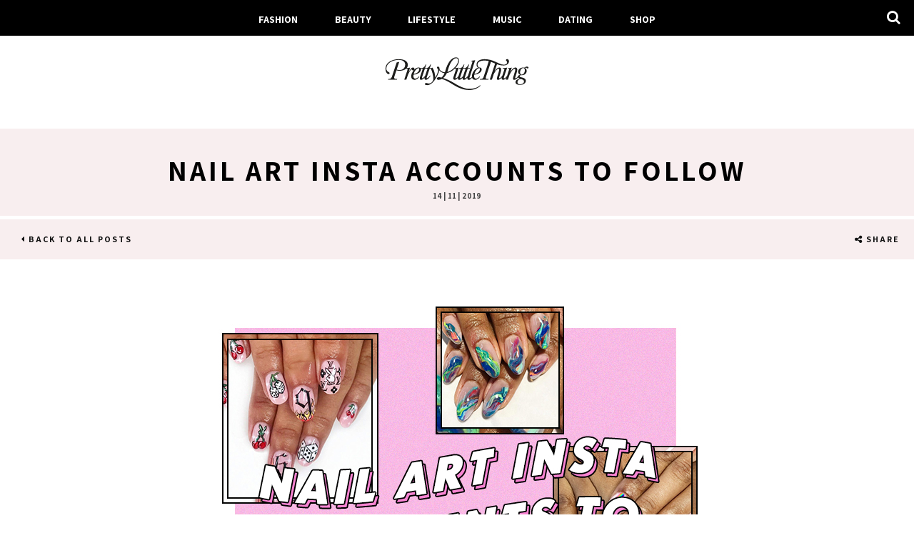

--- FILE ---
content_type: text/html; charset=UTF-8
request_url: https://blog.prettylittlething.com/nail-art-insta-accounts-to-follow/
body_size: 17743
content:
<!doctype html>
<html lang="en-GB" class="no-js">
	<head>
		<meta charset="UTF-8">
		

		<link href="//www.google-analytics.com" rel="dns-prefetch">
        <link href="https://blog.prettylittlething.com/wp-content/themes/plt-wordpress/favicon.png" rel="shortcut icon">
        <link href="https://blog.prettylittlething.com/wp-content/themes/plt-wordpress/img/icons/touch.png" rel="apple-touch-icon-precomposed">

		<meta http-equiv="X-UA-Compatible" content="IE=edge,chrome=1">
		<meta name="viewport" content="width=device-width, initial-scale=1.0">

                <link rel="preconnect" href="https://fonts.googleapis.com">
                <link rel="preconnect" href="https://fonts.gstatic.com" crossorigin>
                <link href="https://fonts.googleapis.com/css2?family=Assistant:wght@200..800&display=swap" rel="stylesheet">

		<link rel="stylesheet" href="https://blog.prettylittlething.com/wp-content/themes/plt-wordpress/css/font-awesome.min.css" type="text/css" media="screen" />
		<!--
		<link rel="stylesheet" href="https://blog.prettylittlething.com/wp-content/themes/plt-wordpress/css/remodal-default-theme.css" type="text/css" media="screen" />
		<link rel="stylesheet" href="https://blog.prettylittlething.com/wp-content/themes/plt-wordpress/css/remodal.css" type="text/css" media="screen" />
		
		<link rel="stylesheet" href="https://blog.prettylittlething.com/wp-content/themes/plt-wordpress/css/simple-likes-public.css" type="text/css" media="screen" />
		<script type="text/javascript" src="https://blog.prettylittlething.com/wp-content/themes/plt-wordpress/js/lib/instafeed.js"></script>

-->
		<script type="text/javascript" src="https://blog.prettylittlething.com/wp-content/themes/plt-wordpress/js/lib/jquery-2.2.0.min.js"></script>

		<!-- Google Tag Manager -->
		<noscript><iframe src="//www.googletagmanager.com/ns.html?id=GTM-T7CZND"
		height="0" width="0" style="display:none;visibility:hidden"></iframe></noscript>
		<script>(function(w,d,s,l,i){w[l]=w[l]||[];w[l].push({'gtm.start':
		new Date().getTime(),event:'gtm.js'});var f=d.getElementsByTagName(s)[0],
		j=d.createElement(s),dl=l!='dataLayer'?'&l='+l:'';j.async=true;j.src=
		'//www.googletagmanager.com/gtm.js?id='+i+dl;f.parentNode.insertBefore(j,f);
		})(window,document,'script','dataLayer','GTM-T7CZND');</script>
		<!-- End Google Tag Manager -->

		
		<!-- All in One SEO 4.1.4.4 -->
		<title>Nail Art Insta Accounts to Follow | The 411 | PLT</title>
		<meta name="description" content="Whether you&#039;re looking for some super cool inspo or you just wanna admire pure ART, here are the nail art Insta accounts you need to follow." />
		<meta name="robots" content="max-image-preview:large" />
		<link rel="canonical" href="https://blog.prettylittlething.com/nail-art-insta-accounts-to-follow/" />
		<script type="application/ld+json" class="aioseo-schema">
			{"@context":"https:\/\/schema.org","@graph":[{"@type":"WebSite","@id":"https:\/\/blog.prettylittlething.com\/#website","url":"https:\/\/blog.prettylittlething.com\/","name":"The 411 | PLT","description":"Fashion, Beauty & Lifestyle","inLanguage":"en-GB","publisher":{"@id":"https:\/\/blog.prettylittlething.com\/#person"}},{"@type":"Person","@id":"https:\/\/blog.prettylittlething.com\/#person","name":"admin","image":{"@type":"ImageObject","@id":"https:\/\/blog.prettylittlething.com\/nail-art-insta-accounts-to-follow\/#personImage","url":"https:\/\/secure.gravatar.com\/avatar\/ffbf5d6fd99776029c21ee7ab7823003?s=96&d=mm&r=g","width":96,"height":96,"caption":"admin"}},{"@type":"BreadcrumbList","@id":"https:\/\/blog.prettylittlething.com\/nail-art-insta-accounts-to-follow\/#breadcrumblist","itemListElement":[{"@type":"ListItem","@id":"https:\/\/blog.prettylittlething.com\/#listItem","position":1,"item":{"@type":"WebPage","@id":"https:\/\/blog.prettylittlething.com\/","name":"Home","description":"Discover The PrettyLittleThing Blog and read up on our latest picks of fashion news, trends, seasonal must-haves and everything in-between.","url":"https:\/\/blog.prettylittlething.com\/"},"nextItem":"https:\/\/blog.prettylittlething.com\/nail-art-insta-accounts-to-follow\/#listItem"},{"@type":"ListItem","@id":"https:\/\/blog.prettylittlething.com\/nail-art-insta-accounts-to-follow\/#listItem","position":2,"item":{"@type":"WebPage","@id":"https:\/\/blog.prettylittlething.com\/nail-art-insta-accounts-to-follow\/","name":"Nail Art Insta Accounts to Follow","description":"Whether you're looking for some super cool inspo or you just wanna admire pure ART, here are the nail art Insta accounts you need to follow.","url":"https:\/\/blog.prettylittlething.com\/nail-art-insta-accounts-to-follow\/"},"previousItem":"https:\/\/blog.prettylittlething.com\/#listItem"}]},{"@type":"Person","@id":"https:\/\/blog.prettylittlething.com\/author\/marykate-mcallister\/#author","url":"https:\/\/blog.prettylittlething.com\/author\/marykate-mcallister\/","name":"Mary-Kate McAllister","image":{"@type":"ImageObject","@id":"https:\/\/blog.prettylittlething.com\/nail-art-insta-accounts-to-follow\/#authorImage","url":"https:\/\/secure.gravatar.com\/avatar\/7413fe20e707f337fe53bd06bd480382?s=96&d=mm&r=g","width":96,"height":96,"caption":"Mary-Kate McAllister"}},{"@type":"WebPage","@id":"https:\/\/blog.prettylittlething.com\/nail-art-insta-accounts-to-follow\/#webpage","url":"https:\/\/blog.prettylittlething.com\/nail-art-insta-accounts-to-follow\/","name":"Nail Art Insta Accounts to Follow | The 411 | PLT","description":"Whether you're looking for some super cool inspo or you just wanna admire pure ART, here are the nail art Insta accounts you need to follow.","inLanguage":"en-GB","isPartOf":{"@id":"https:\/\/blog.prettylittlething.com\/#website"},"breadcrumb":{"@id":"https:\/\/blog.prettylittlething.com\/nail-art-insta-accounts-to-follow\/#breadcrumblist"},"author":"https:\/\/blog.prettylittlething.com\/author\/marykate-mcallister\/#author","creator":"https:\/\/blog.prettylittlething.com\/author\/marykate-mcallister\/#author","image":{"@type":"ImageObject","@id":"https:\/\/blog.prettylittlething.com\/#mainImage","url":"https:\/\/blog.prettylittlething.com\/wp-content\/uploads\/2019\/11\/nail-art-blog.jpg","width":700,"height":700},"primaryImageOfPage":{"@id":"https:\/\/blog.prettylittlething.com\/nail-art-insta-accounts-to-follow\/#mainImage"},"datePublished":"2019-11-14T10:33:41+00:00","dateModified":"2023-02-03T14:50:54+00:00"},{"@type":"Article","@id":"https:\/\/blog.prettylittlething.com\/nail-art-insta-accounts-to-follow\/#article","name":"Nail Art Insta Accounts to Follow | The 411 | PLT","description":"Whether you're looking for some super cool inspo or you just wanna admire pure ART, here are the nail art Insta accounts you need to follow.","inLanguage":"en-GB","headline":"Nail Art Insta Accounts to Follow","author":{"@id":"https:\/\/blog.prettylittlething.com\/author\/marykate-mcallister\/#author"},"publisher":{"@id":"https:\/\/blog.prettylittlething.com\/#person"},"datePublished":"2019-11-14T10:33:41+00:00","dateModified":"2023-02-03T14:50:54+00:00","articleSection":"Beauty, beauty","mainEntityOfPage":{"@id":"https:\/\/blog.prettylittlething.com\/nail-art-insta-accounts-to-follow\/#webpage"},"isPartOf":{"@id":"https:\/\/blog.prettylittlething.com\/nail-art-insta-accounts-to-follow\/#webpage"},"image":{"@type":"ImageObject","@id":"https:\/\/blog.prettylittlething.com\/#articleImage","url":"https:\/\/blog.prettylittlething.com\/wp-content\/uploads\/2019\/11\/nail-art-blog.jpg","width":700,"height":700}}]}
		</script>
		<!-- All in One SEO -->

<link rel='dns-prefetch' href='//s.w.org' />
		<script type="text/javascript">
			window._wpemojiSettings = {"baseUrl":"https:\/\/s.w.org\/images\/core\/emoji\/13.1.0\/72x72\/","ext":".png","svgUrl":"https:\/\/s.w.org\/images\/core\/emoji\/13.1.0\/svg\/","svgExt":".svg","source":{"concatemoji":"https:\/\/blog.prettylittlething.com\/wp-includes\/js\/wp-emoji-release.min.js?ver=5.8.3"}};
			!function(e,a,t){var n,r,o,i=a.createElement("canvas"),p=i.getContext&&i.getContext("2d");function s(e,t){var a=String.fromCharCode;p.clearRect(0,0,i.width,i.height),p.fillText(a.apply(this,e),0,0);e=i.toDataURL();return p.clearRect(0,0,i.width,i.height),p.fillText(a.apply(this,t),0,0),e===i.toDataURL()}function c(e){var t=a.createElement("script");t.src=e,t.defer=t.type="text/javascript",a.getElementsByTagName("head")[0].appendChild(t)}for(o=Array("flag","emoji"),t.supports={everything:!0,everythingExceptFlag:!0},r=0;r<o.length;r++)t.supports[o[r]]=function(e){if(!p||!p.fillText)return!1;switch(p.textBaseline="top",p.font="600 32px Arial",e){case"flag":return s([127987,65039,8205,9895,65039],[127987,65039,8203,9895,65039])?!1:!s([55356,56826,55356,56819],[55356,56826,8203,55356,56819])&&!s([55356,57332,56128,56423,56128,56418,56128,56421,56128,56430,56128,56423,56128,56447],[55356,57332,8203,56128,56423,8203,56128,56418,8203,56128,56421,8203,56128,56430,8203,56128,56423,8203,56128,56447]);case"emoji":return!s([10084,65039,8205,55357,56613],[10084,65039,8203,55357,56613])}return!1}(o[r]),t.supports.everything=t.supports.everything&&t.supports[o[r]],"flag"!==o[r]&&(t.supports.everythingExceptFlag=t.supports.everythingExceptFlag&&t.supports[o[r]]);t.supports.everythingExceptFlag=t.supports.everythingExceptFlag&&!t.supports.flag,t.DOMReady=!1,t.readyCallback=function(){t.DOMReady=!0},t.supports.everything||(n=function(){t.readyCallback()},a.addEventListener?(a.addEventListener("DOMContentLoaded",n,!1),e.addEventListener("load",n,!1)):(e.attachEvent("onload",n),a.attachEvent("onreadystatechange",function(){"complete"===a.readyState&&t.readyCallback()})),(n=t.source||{}).concatemoji?c(n.concatemoji):n.wpemoji&&n.twemoji&&(c(n.twemoji),c(n.wpemoji)))}(window,document,window._wpemojiSettings);
		</script>
		<style type="text/css">
img.wp-smiley,
img.emoji {
	display: inline !important;
	border: none !important;
	box-shadow: none !important;
	height: 1em !important;
	width: 1em !important;
	margin: 0 .07em !important;
	vertical-align: -0.1em !important;
	background: none !important;
	padding: 0 !important;
}
</style>
	<link rel='stylesheet' id='wp-block-library-css'  href='https://blog.prettylittlething.com/wp-includes/css/dist/block-library/style.min.css?ver=5.8.3' media='all' />
<link rel='stylesheet' id='wordpress-popular-posts-css-css'  href='https://blog.prettylittlething.com/wp-content/plugins/wordpress-popular-posts/assets/css/wpp.css?ver=5.4.2' media='all' />
<link rel='stylesheet' id='fontawesome-css'  href='https://blog.prettylittlething.com/wp-content/themes/plt-wordpress/css/font-awesome.min.css?ver=5.8.3' media='all' />
<link rel='stylesheet' id='html5blank-css'  href='https://blog.prettylittlething.com/wp-content/themes/plt-wordpress/style.css?ver=1.5' media='all' />
<script type='text/javascript' src='https://blog.prettylittlething.com/wp-content/themes/plt-wordpress/js/lib/conditionizr-4.3.0.min.js?ver=4.3.0' id='conditionizr-js'></script>
<script type='text/javascript' src='https://blog.prettylittlething.com/wp-content/themes/plt-wordpress/js/lib/modernizr-2.7.1.min.js?ver=2.7.1' id='modernizr-js'></script>
<script type='text/javascript' src='https://blog.prettylittlething.com/wp-includes/js/jquery/jquery.min.js?ver=3.6.0' id='jquery-core-js'></script>
<script type='text/javascript' src='https://blog.prettylittlething.com/wp-includes/js/jquery/jquery-migrate.min.js?ver=3.3.2' id='jquery-migrate-js'></script>
<script type='text/javascript' src='https://blog.prettylittlething.com/wp-content/themes/plt-wordpress/js/scripts.js?ver=1.0.0' id='html5blankscripts-js'></script>
<script type='application/json' id='wpp-json'>
{"sampling_active":0,"sampling_rate":100,"ajax_url":"https:\/\/blog.prettylittlething.com\/wp-json\/wordpress-popular-posts\/v1\/popular-posts","api_url":"https:\/\/blog.prettylittlething.com\/wp-json\/wordpress-popular-posts","ID":37163,"token":"2556680f42","lang":0,"debug":0}
</script>
<script type='text/javascript' src='https://blog.prettylittlething.com/wp-content/plugins/wordpress-popular-posts/assets/js/wpp.min.js?ver=5.4.2' id='wpp-js-js'></script>
<link rel="https://api.w.org/" href="https://blog.prettylittlething.com/wp-json/" /><link rel="alternate" type="application/json" href="https://blog.prettylittlething.com/wp-json/wp/v2/posts/37163" /><link rel="alternate" type="application/json+oembed" href="https://blog.prettylittlething.com/wp-json/oembed/1.0/embed?url=https%3A%2F%2Fblog.prettylittlething.com%2Fnail-art-insta-accounts-to-follow%2F" />
<link rel="alternate" type="text/xml+oembed" href="https://blog.prettylittlething.com/wp-json/oembed/1.0/embed?url=https%3A%2F%2Fblog.prettylittlething.com%2Fnail-art-insta-accounts-to-follow%2F&#038;format=xml" />
        <style>
            @-webkit-keyframes bgslide {
                from {
                    background-position-x: 0;
                }
                to {
                    background-position-x: -200%;
                }
            }

            @keyframes bgslide {
                    from {
                        background-position-x: 0;
                    }
                    to {
                        background-position-x: -200%;
                    }
            }

            .wpp-widget-placeholder {
                margin: 0 auto;
                width: 60px;
                height: 3px;
                background: #dd3737;
                background: -webkit-gradient(linear, left top, right top, from(#dd3737), color-stop(10%, #571313), to(#dd3737));
                background: linear-gradient(90deg, #dd3737 0%, #571313 10%, #dd3737 100%);
                background-size: 200% auto;
                border-radius: 3px;
                -webkit-animation: bgslide 1s infinite linear;
                animation: bgslide 1s infinite linear;
            }
        </style>
        <link rel="amphtml" href="https://blog.prettylittlething.com/nail-art-insta-accounts-to-follow/amp/"><link rel="icon" href="https://blog.prettylittlething.com/wp-content/uploads/2025/03/cropped-favicon-32x32.jpg" sizes="32x32" />
<link rel="icon" href="https://blog.prettylittlething.com/wp-content/uploads/2025/03/cropped-favicon-192x192.jpg" sizes="192x192" />
<link rel="apple-touch-icon" href="https://blog.prettylittlething.com/wp-content/uploads/2025/03/cropped-favicon-180x180.jpg" />
<meta name="msapplication-TileImage" content="https://blog.prettylittlething.com/wp-content/uploads/2025/03/cropped-favicon-270x270.jpg" />
		<style type="text/css" id="wp-custom-css">
			.home .wrapper {
	margin-top: 105px
}

@media (min-width: 768px) {
.article-interaction ul {
    width: 100%;
}
}

.article-interaction ul li {
    float: right;
    width: auto;
}

.sidebar-social ul {
	  display: flex;
    flex-flow: row wrap;
}

.sidebar-social ul li {
	flex: 0 1 calc(27% - 8px);
	margin-right: 0 !important;
}

.sidebar-social li a {
    width: 30px;
    height: 30px;
    color: #fff;
    background-color: #000;
    border-radius: 4px;
	  display: inline-flex;
  	align-items: center;
}

.sidebar-social svg {
	height: 18px;
  width: 30px;
}

.mobile-social ul {
	display: flex;
  justify-content: space-evenly;
}

.mobile-social ul a .fa {
  display: inline-flex;
  align-items: center;
}

.mobile-social svg {
	height: 50%;
	width: 100%;
}

.footer-social ul {
	display: flex;
  justify-content: space-evenly;
}

.footer-social li {
	width: auto;
}


.footer-social a {
	display: flex;
	align-items: center;
}

.footer-social svg {
	height: 50%;
}		</style>
			
<script>(window.BOOMR_mq=window.BOOMR_mq||[]).push(["addVar",{"rua.upush":"false","rua.cpush":"false","rua.upre":"false","rua.cpre":"false","rua.uprl":"false","rua.cprl":"false","rua.cprf":"false","rua.trans":"","rua.cook":"false","rua.ims":"false","rua.ufprl":"false","rua.cfprl":"false","rua.isuxp":"false","rua.texp":"norulematch","rua.ceh":"false","rua.ueh":"false","rua.ieh.st":"0"}]);</script>
                              <script>!function(e){var n="https://s.go-mpulse.net/boomerang/";if("True"=="True")e.BOOMR_config=e.BOOMR_config||{},e.BOOMR_config.PageParams=e.BOOMR_config.PageParams||{},e.BOOMR_config.PageParams.pci=!0,n="https://s2.go-mpulse.net/boomerang/";if(window.BOOMR_API_key="KVB7D-P8KGL-2UYKY-9ZDAA-D2T6V",function(){function e(){if(!o){var e=document.createElement("script");e.id="boomr-scr-as",e.src=window.BOOMR.url,e.async=!0,i.parentNode.appendChild(e),o=!0}}function t(e){o=!0;var n,t,a,r,d=document,O=window;if(window.BOOMR.snippetMethod=e?"if":"i",t=function(e,n){var t=d.createElement("script");t.id=n||"boomr-if-as",t.src=window.BOOMR.url,BOOMR_lstart=(new Date).getTime(),e=e||d.body,e.appendChild(t)},!window.addEventListener&&window.attachEvent&&navigator.userAgent.match(/MSIE [67]\./))return window.BOOMR.snippetMethod="s",void t(i.parentNode,"boomr-async");a=document.createElement("IFRAME"),a.src="about:blank",a.title="",a.role="presentation",a.loading="eager",r=(a.frameElement||a).style,r.width=0,r.height=0,r.border=0,r.display="none",i.parentNode.appendChild(a);try{O=a.contentWindow,d=O.document.open()}catch(_){n=document.domain,a.src="javascript:var d=document.open();d.domain='"+n+"';void(0);",O=a.contentWindow,d=O.document.open()}if(n)d._boomrl=function(){this.domain=n,t()},d.write("<bo"+"dy onload='document._boomrl();'>");else if(O._boomrl=function(){t()},O.addEventListener)O.addEventListener("load",O._boomrl,!1);else if(O.attachEvent)O.attachEvent("onload",O._boomrl);d.close()}function a(e){window.BOOMR_onload=e&&e.timeStamp||(new Date).getTime()}if(!window.BOOMR||!window.BOOMR.version&&!window.BOOMR.snippetExecuted){window.BOOMR=window.BOOMR||{},window.BOOMR.snippetStart=(new Date).getTime(),window.BOOMR.snippetExecuted=!0,window.BOOMR.snippetVersion=12,window.BOOMR.url=n+"KVB7D-P8KGL-2UYKY-9ZDAA-D2T6V";var i=document.currentScript||document.getElementsByTagName("script")[0],o=!1,r=document.createElement("link");if(r.relList&&"function"==typeof r.relList.supports&&r.relList.supports("preload")&&"as"in r)window.BOOMR.snippetMethod="p",r.href=window.BOOMR.url,r.rel="preload",r.as="script",r.addEventListener("load",e),r.addEventListener("error",function(){t(!0)}),setTimeout(function(){if(!o)t(!0)},3e3),BOOMR_lstart=(new Date).getTime(),i.parentNode.appendChild(r);else t(!1);if(window.addEventListener)window.addEventListener("load",a,!1);else if(window.attachEvent)window.attachEvent("onload",a)}}(),"".length>0)if(e&&"performance"in e&&e.performance&&"function"==typeof e.performance.setResourceTimingBufferSize)e.performance.setResourceTimingBufferSize();!function(){if(BOOMR=e.BOOMR||{},BOOMR.plugins=BOOMR.plugins||{},!BOOMR.plugins.AK){var n=""=="true"?1:0,t="",a="amkz7bixbzpdg2lkmn6q-f-5d2a3250d-clientnsv4-s.akamaihd.net",i="false"=="true"?2:1,o={"ak.v":"39","ak.cp":"507959","ak.ai":parseInt("334764",10),"ak.ol":"0","ak.cr":10,"ak.ipv":4,"ak.proto":"h2","ak.rid":"3325190e","ak.r":51663,"ak.a2":n,"ak.m":"a","ak.n":"essl","ak.bpcip":"3.21.159.0","ak.cport":41910,"ak.gh":"23.57.66.176","ak.quicv":"","ak.tlsv":"tls1.3","ak.0rtt":"","ak.0rtt.ed":"","ak.csrc":"-","ak.acc":"","ak.t":"1768579965","ak.ak":"hOBiQwZUYzCg5VSAfCLimQ==bQ/DAgCGq74yGGJEjUCWNnWT3WhHoxPQSAMa4WX4IOzvKvWSWCxtpby/97Uoa9QaFnUpf5ZP+Rc6BfBfmdyXi9x/y7PQlJIIouejZyisful1itnkyeS6jVxaIAEI0PCSN0oCkqABP8G4amFIXZvGMQFt2t7gzMEwgAwjw3b9jpWeMciIseBIjvIm5m0Rm+tLt71VaRiOGTo4ByzEE7OOZJIafLzw5ldbeihBXwctbvb0xQ+DE4QCxoE0WMU+IxsJNxyscxQL72oRevdw8kxIkr/z+0qbdEBity0SO7rcs3/3VrbUuM1+aAuEWZC0cO0TZrTB3xnPnuDjdOtQDmeT4BQAV5Q/YYgWtSNONNcOo/qw8H0+3xfDgmfGh58XDevxfeGliaHMcHEba9j+mF2v6Ij5ayBBF5QHyOH+CCRgS8A=","ak.pv":"635","ak.dpoabenc":"","ak.tf":i};if(""!==t)o["ak.ruds"]=t;var r={i:!1,av:function(n){var t="http.initiator";if(n&&(!n[t]||"spa_hard"===n[t]))o["ak.feo"]=void 0!==e.aFeoApplied?1:0,BOOMR.addVar(o)},rv:function(){var e=["ak.bpcip","ak.cport","ak.cr","ak.csrc","ak.gh","ak.ipv","ak.m","ak.n","ak.ol","ak.proto","ak.quicv","ak.tlsv","ak.0rtt","ak.0rtt.ed","ak.r","ak.acc","ak.t","ak.tf"];BOOMR.removeVar(e)}};BOOMR.plugins.AK={akVars:o,akDNSPreFetchDomain:a,init:function(){if(!r.i){var e=BOOMR.subscribe;e("before_beacon",r.av,null,null),e("onbeacon",r.rv,null,null),r.i=!0}return this},is_complete:function(){return!0}}}}()}(window);</script></head>
	<body class="post-template-default single single-post postid-37163 single-format-standard nail-art-insta-accounts-to-follow">

		<nav class="nav" role="navigation">
			<ul id="menu-header-menu" class="menu"><li id="menu-item-7963" class="menu-item menu-item-type-taxonomy menu-item-object-category menu-item-7963"><a href="https://blog.prettylittlething.com/category/fashion/">Fashion</a></li>
<li id="menu-item-7964" class="menu-item menu-item-type-taxonomy menu-item-object-category current-post-ancestor current-menu-parent current-post-parent menu-item-7964"><a href="https://blog.prettylittlething.com/category/beauty/">Beauty</a></li>
<li id="menu-item-7966" class="menu-item menu-item-type-taxonomy menu-item-object-category menu-item-7966"><a href="https://blog.prettylittlething.com/category/lifestyle/">Lifestyle</a></li>
<li id="menu-item-7967" class="menu-item menu-item-type-taxonomy menu-item-object-category menu-item-7967"><a href="https://blog.prettylittlething.com/category/music/">Music</a></li>
<li id="menu-item-35428" class="menu-item menu-item-type-taxonomy menu-item-object-category menu-item-35428"><a href="https://blog.prettylittlething.com/category/dating/">Dating</a></li>
<li id="menu-item-7965" class="menu-item menu-item-type-custom menu-item-object-custom menu-item-7965"><a href="https://www.prettylittlething.com">Shop</a></li>
</ul>			<div class="menu-btn"><i class="fa fa-bars"></i></div>
			<form class="search" method="get" action="https://blog.prettylittlething.com" role="search">
	<div class="menu-search-area">
		<a href="javascript:void(0)" id="search"><i class="fa fa-search"></i></a>
		<input id="search-input" type="search" name="s" placeholder="Search"></span>
	</div>
</form>
		</nav>
		<!-- Pushy Menu -->
		<nav class="pushy pushy-left">
		    <ul id="menu-header-menu-1" class="menu"><li class="menu-item menu-item-type-taxonomy menu-item-object-category menu-item-7963"><a href="https://blog.prettylittlething.com/category/fashion/">Fashion</a></li>
<li class="menu-item menu-item-type-taxonomy menu-item-object-category current-post-ancestor current-menu-parent current-post-parent menu-item-7964"><a href="https://blog.prettylittlething.com/category/beauty/">Beauty</a></li>
<li class="menu-item menu-item-type-taxonomy menu-item-object-category menu-item-7966"><a href="https://blog.prettylittlething.com/category/lifestyle/">Lifestyle</a></li>
<li class="menu-item menu-item-type-taxonomy menu-item-object-category menu-item-7967"><a href="https://blog.prettylittlething.com/category/music/">Music</a></li>
<li class="menu-item menu-item-type-taxonomy menu-item-object-category menu-item-35428"><a href="https://blog.prettylittlething.com/category/dating/">Dating</a></li>
<li class="menu-item menu-item-type-custom menu-item-object-custom menu-item-7965"><a href="https://www.prettylittlething.com">Shop</a></li>
</ul>		</nav>
		<!-- Pushy Site Overlay -->
		<div class="site-overlay"></div>

		<header class="header" role="banner">
			<a href="https://blog.prettylittlething.com" class="brand-logo-link">
<svg class="brand-logo" xmlns="http://www.w3.org/2000/svg" version="1.1" viewBox="0 0 679.68 153.24">
  <defs>
    <style>
      .st0 {
        fill: #1d1d1b;
      }
    </style>
  </defs>
  <path class="st0" d="M144.74,99.98c6.66,0,12.21-3.7,16.4-9.74l2.71,1.73c-6.29,8.88-14.3,13.69-21.58,13.69-10.36,0-16.03-5.18-16.03-17.01.12-8.63,4.69-19.36,11.47-27.49-1.11.62-1.97.74-3.21.62-1.97-.12-3.33-.99-4.19-2.59-.74-1.36-1.36-2.1-2.47-2.1-3.82,0-13.69,15.78-18.12,29.1l-6.16,18.62h-9.86l14.79-44.38c1.48-4.69.62-6.29-4.44-6.29h-2.1c-6.66,5.79-17.38,9.25-30.45,9.25-4.44,0-9.62-.74-14.18-2.22l-9.37,28.11c-.86,2.59-1.36,4.56-1.36,6.29,0,5.3,4.69,6.29,14.18,6.29l-.74,2.96H18.49l.74-2.96c10.11,0,14.18-2.22,17.75-12.82L58.56,24.41l11.71-2.1-11.84,35.63c3.7,1.11,7.64,2.1,13.07,2.1,16.27,0,26.63-10.11,26.63-24.78,0-13.69-10.73-22.44-29.34-22.44-33.78,0-58.56,17.75-58.56,40.81,0,9.49,6.41,13.44,10.11,15.53,3.95,2.22,4.93,3.58,4.93,5.67,0,2.71-1.6,4.19-4.44,4.19-6.53,0-14.67-9.12-14.67-25.4,0-25.52,25.77-44.14,62.63-44.14,25.89,0,41.18,9.62,41.55,25.77.12,6.29-1.85,11.47-5.42,15.78,5.55-.25,11.96-1.36,16.03-2.34l-7.27,21.95c9.86-17.38,15.16-22.19,21.45-22.19,3.45,0,5.67,2.34,5.67,6.04,0,1.6-.25,2.96-.74,4.07,5.79-6.04,12.7-10.23,20.1-10.36,4.56-.12,7.64.99,9.49,2.96h2.34c12.45,0,16.77-7.52,21.95-17.38h2.71l-5.79,17.38h3.21c12.45,0,16.77-7.52,21.95-17.38h2.71l-5.79,17.38h3.7c4.07,0,7.4-1.36,8.88-2.84,6.78,11.47,11.96,27.37,12.95,46.85,8.01-12.08,13.69-28.73,13.56-35.01-.12-5.42-5.55-6.9-5.55-11.71,0-2.34,1.6-4.19,4.93-4.31,3.82,0,6.66,2.96,6.66,8.51,0,13.81-9.62,35.75-21.58,53.14-12.33,17.88-25.03,24.66-36.25,24.66-6.9,0-10.11-1.97-10.11-5.06,0-2.84,2.84-4.68,6.16-4.68,5.05,0,6.66,2.22,11.96,2.22,12.21,0,21.33-11.84,21.33-21.7,0-13.93-5.3-34.4-11.47-47.1h-6.16l-12.21,36.49c-1.11,3.33-1.48,4.68-1.48,6.04,0,.99.49,1.6,1.6,1.6,3.33,0,9.99-6.04,14.18-12.58l2.47,1.36c-7.77,12.21-15.04,18.62-21.95,18.62-4.31,0-6.29-2.22-6.29-6.16,0-1.48.12-2.96.49-4.44-5.55,6.9-11.1,10.6-16.15,10.6-4.44,0-6.41-2.22-6.41-6.16,0-3.7.99-6.78,2.22-10.36l11.71-35.01h-8.88c.37,1.11.49,2.1.49,3.33,0,14.43-19.73,23.3-34.52,24.04-.37,2.22-.62,4.69-.62,7.15-.12,6.66,2.96,11.34,8.14,11.34ZM163.73,55.35c0-2.84-1.23-4.07-3.58-4.07-6.78,0-18.25,11.59-22.19,26.63,15.66-.99,25.77-11.96,25.77-22.56ZM176.18,96.66c0,.99.62,1.6,1.6,1.6,3.21,0,9.37-5.42,13.44-11.59l10.97-32.55h-12.33l-12.21,36.49c-1.11,3.33-1.48,4.68-1.48,6.04Z"/>
  <path class="st0" d="M389.59,54.12l-12.21,36.62c-1.11,3.21-1.48,4.56-1.48,5.92,0,.99.62,1.6,1.6,1.6,3.33,0,9.37-5.3,13.56-11.59l19.97-61.52c.74-2.22.86-3.08.74-3.82,0-1.97-1.97-2.47-6.04-2.1l.86-2.59c5.67-.37,13.69-1.48,18-2.47l-25.03,76.93c-.99,3.21-1.48,4.56-1.48,5.67,0,1.48,1.11,1.85,2.1,1.85,2.22,0,5.3-2.1,9.37-6.78-.12-1.11-.12-2.22-.12-3.21,0-16.15,16.15-40.19,33.91-40.44,7.89-.12,11.59,3.08,11.59,9.25,0,14.43-19.6,23.3-34.65,24.17-.37,2.1-.62,4.69-.62,7.03,0,6.66,3.08,11.34,8.14,11.34,6.78,0,12.21-3.7,16.52-9.74l2.71,1.73c-6.41,8.88-14.43,13.69-21.7,13.69-7.89,0-13.07-2.96-15.04-9.86-5.18,6.17-9.99,9.86-14.92,9.86s-7.4-2.59-7.4-6.9c0-1.11.12-2.22.49-3.7-5.67,7.03-11.1,10.6-16.15,10.6-4.44,0-6.41-2.1-6.41-6.04,0-1.48.12-2.84.37-4.07-5.18,6.41-10.6,10.11-15.78,10.11-4.44,0-6.41-2.22-6.41-6.04,0-1.23.12-2.47.37-3.7-5.18,6.16-9.99,9.74-14.79,9.74s-7.4-2.47-7.4-6.9c0-2.59.99-5.67,2.1-9.12l9.74-29.22c1.48-4.69.62-6.29-4.44-6.29h-.86c-10.48,9.99-23.3,17.63-36.25,20.1-4.68,10.23-10.73,17.75-17.38,23.06,15.66,4.69,33.29,12.58,51.41,23.67,27.74,16.77,49.44,26.63,70.28,26.63,19.6,0,37.6-4.07,50.55-16.64l2.1,1.97c-13.44,14.3-35.51,20.34-52.52,20.34-27.74,0-51.41-10.73-72.99-23.92-17.38-10.48-35.14-22.44-54.99-27.86-5.06,2.84-10.23,4.19-14.79,4.19-5.42,0-8.51-2.1-8.51-5.92s4.56-6.41,9.62-6.41,8.75.99,12.08,1.73c6.04-5.3,10.36-10.85,14.3-20.22-10.48-.99-22.69-7.52-28.11-18.49l2.22-3.45c5.79,11.47,16.77,17.14,27.49,17.63,1.11-3.08,2.22-6.53,3.21-10.23,7.77-28.85,25.4-59.43,48.95-59.43,8.01,0,14.06,5.05,13.81,15.41-.12,10.97-7.03,23.79-17.38,34.77,5.79-.49,12.33-1.48,16.03-2.34l-14.18,42.41c-.99,3.21-1.48,4.56-1.48,5.79,0,1.11.74,1.73,1.85,1.73,2.96,0,6.9-2.96,12.45-10.23l11.22-34.27h-8.88l.86-2.96h1.23c11.84,0,15.41-7.03,20.84-17.38h2.71l-5.92,17.51h.37v-.12h2.71c12.45,0,16.77-7.52,21.95-17.38h2.71l-5.79,17.38h9.62l-.86,2.96h-9.74ZM345.45,16.15c.49-7.27-3.33-11.22-9.99-11.22-16.15,0-30.33,26.75-37.85,55.11-.86,3.33-1.73,6.16-2.84,9.12,23.55-6.29,49.56-32.55,50.67-53.01ZM355.56,90.74c-1.11,3.21-1.48,4.69-1.48,5.67,0,1.23.37,1.97,2.1,1.97,2.84,0,9.49-6.41,12.45-10.73l11.22-33.54h-12.08l-12.21,36.62ZM446.92,55.35c0-2.84-1.23-4.07-3.58-4.07-6.78,0-18.25,11.59-22.19,26.63,15.66-.99,25.77-11.96,25.77-22.56Z"/>
  <path class="st0" d="M631.85,88.76c0,7.27,29.22,3.95,29.22,21.33,0,12.95-15.17,19.6-27.86,19.23-15.41-.49-20.34-5.79-20.34-12.7,0-9.74,9.74-14.3,21.45-16.03-4.56-1.48-8.63-3.21-9.99-6.53-5.92,7.64-11.22,11.71-17.75,11.71-3.08,0-5.55-1.6-5.55-5.18,0-2.59.99-6.66,2.34-10.85l5.79-18.99c1.73-5.67,2.34-9.37,2.47-11.84.12-3.7-1.11-4.44-2.59-4.44-5.3,0-14.05,7.15-23.92,27.62v-.12l-7.77,22.81h-9.74l3.08-9.49c-5.42,6.66-10.23,10.36-15.16,10.36s-7.52-2.47-7.52-6.78c0-1.48.37-3.08.86-4.81-5.79,7.15-11.34,11.71-17.51,11.71-3.08,0-5.55-1.6-5.55-5.18,0-2.59,1.11-6.66,2.34-10.85l5.79-18.99c1.73-5.67,2.34-9.37,2.47-11.84.12-3.7-1.11-4.44-2.59-4.44-5.18,0-13.56,6.66-23.18,26.14l-8.01,24.17-9.86-.12,24.9-74.84c-6.41-2.71-12.82-5.67-19.48-8.14l-22.93,69.17c-3.58,10.6-.74,10.97,11.84,10.97l-.74,2.96h-39.82l.74-2.96c12.7,0,14.55-3.58,17.51-12.58l23.55-70.89c-6.04-1.6-12.45-2.59-19.73-2.59-19.23,0-32.92,6.66-32.92,19.48,0,6.41,4.07,12.58,9.25,12.95l-6.41,1.36c-4.69-2.96-7.52-7.64-7.4-14.3.12-12.95,9.25-25.77,37.48-25.77,44.38,0,66.08,25.64,89.02,25.64,10.73,0,15.53-3.58,16.03-10.73.49-6.41-5.3-6.16-5.3-10.6,0-2.71,1.97-4.81,5.3-4.81,4.69,0,8.75,3.95,8.63,10.36-.25,10.6-9.62,19.48-24.9,19.48-12.08,0-22.07-2.47-31.07-5.67l-10.97,33.29c8.14-13.44,16.64-18.12,22.07-18.12s8.51,3.58,8.51,9.25c0,5.18-1.36,10.11-3.21,16.27l-5.92,18.86c-.62,1.97-.86,2.96-.86,3.95,0,1.11.62,1.97,1.6,1.97,3.58,0,10.36-6.9,13.93-12.82l8.51-25.4c1.48-4.69.62-6.29-4.56-6.29h-2.84l.86-2.96c6.16,0,15.53-1.36,20.34-2.47l-14.18,42.41c-.99,3.21-1.48,4.56-1.48,5.79,0,1.11.74,1.73,1.85,1.73,3.21,0,7.4-3.33,13.56-11.59l8.75-26.63c.74-2.22.86-3.08.86-3.82,0-1.48-1.48-2.34-5.06-2.47h-.99l.86-2.96c5.3,0,13.19-1.23,17.51-2.47l-7.15,21.58c8.88-16.52,18.37-21.95,24.29-21.95,5.18,0,8.51,3.58,8.51,9.25,0,5.18-1.36,10.11-3.21,16.27l-5.92,18.86c-.74,1.97-.99,2.96-.99,3.95,0,1.11.62,1.97,1.73,1.97,3.21,0,7.64-4.07,11.22-8.88.99-4.32,6.16-6.66,11.1-7.15-6.04-2.34-10.11-7.52-10.11-14.18,0-11.47,10.48-19.97,23.06-19.97,1.97,0,3.95.25,5.67.74,2.59-2.47,7.15-4.93,12.58-4.93,3.95,0,7.27,1.6,7.27,4.68,0,1.85-1.6,3.7-4.07,3.7-4.56,0-4.81-4.19-7.89-4.19-1.85,0-3.21.99-4.44,2.22,4.93,2.71,8.01,7.77,8.01,13.44,0,10.73-8.63,19.85-22.44,19.85-6.16,0-10.85,1.23-10.85,4.81ZM633.2,126.49c10.6,0,19.23-4.93,19.23-13.19,0-6.78-6.66-9.25-13.44-11.34-9.74.62-17.26,5.55-17.26,14.67,0,5.06,3.45,9.86,11.47,9.86ZM656.38,60.78c0-7.77-3.7-9.86-7.52-9.86-8.01,0-14.79,8.88-14.79,19.85,0,7.4,2.96,10.6,7.52,10.6,8.26,0,14.79-9.49,14.79-20.59Z"/>
</svg>
			</a>
		</header>

                <svg xmlns="http://www.w3.org/2000/svg" style="display: none;">
  <symbol id="facebook" data-prefix="fab" data-icon="facebook-f" viewBox="0 0 320 512"><path fill="currentColor" d="M279.14 288l14.22-92.66h-88.91v-60.13c0-25.35 12.42-50.06 52.24-50.06h40.42V6.26S260.43 0 225.36 0c-73.22 0-121.08 44.38-121.08 124.72v70.62H22.89V288h81.39v224h100.17V288z"></path></symbol>

  <symbol id="twitter" data-prefix="fab" data-icon="twitter" viewBox="0 0 512 512"><path fill="currentColor" d="M459.37 151.716c.325 4.548.325 9.097.325 13.645 0 138.72-105.583 298.558-298.558 298.558-59.452 0-114.68-17.219-161.137-47.106 8.447.974 16.568 1.299 25.34 1.299 49.055 0 94.213-16.568 130.274-44.832-46.132-.975-84.792-31.188-98.112-72.772 6.498.974 12.995 1.624 19.818 1.624 9.421 0 18.843-1.3 27.614-3.573-48.081-9.747-84.143-51.98-84.143-102.985v-1.299c13.969 7.797 30.214 12.67 47.431 13.319-28.264-18.843-46.781-51.005-46.781-87.391 0-19.492 5.197-37.36 14.294-52.954 51.655 63.675 129.3 105.258 216.365 109.807-1.624-7.797-2.599-15.918-2.599-24.04 0-57.828 46.782-104.934 104.934-104.934 30.213 0 57.502 12.67 76.67 33.137 23.715-4.548 46.456-13.32 66.599-25.34-7.798 24.366-24.366 44.833-46.132 57.827 21.117-2.273 41.584-8.122 60.426-16.243-14.292 20.791-32.161 39.308-52.628 54.253z"></path></symbol>

  <symbol id="instagram" data-prefix="fab" data-icon="instagram" viewBox="0 0 448 512"><path fill="currentColor" d="M224.1 141c-63.6 0-114.9 51.3-114.9 114.9s51.3 114.9 114.9 114.9S339 319.5 339 255.9 287.7 141 224.1 141zm0 189.6c-41.1 0-74.7-33.5-74.7-74.7s33.5-74.7 74.7-74.7 74.7 33.5 74.7 74.7-33.6 74.7-74.7 74.7zm146.4-194.3c0 14.9-12 26.8-26.8 26.8-14.9 0-26.8-12-26.8-26.8s12-26.8 26.8-26.8 26.8 12 26.8 26.8zm76.1 27.2c-1.7-35.9-9.9-67.7-36.2-93.9-26.2-26.2-58-34.4-93.9-36.2-37-2.1-147.9-2.1-184.9 0-35.8 1.7-67.6 9.9-93.9 36.1s-34.4 58-36.2 93.9c-2.1 37-2.1 147.9 0 184.9 1.7 35.9 9.9 67.7 36.2 93.9s58 34.4 93.9 36.2c37 2.1 147.9 2.1 184.9 0 35.9-1.7 67.7-9.9 93.9-36.2 26.2-26.2 34.4-58 36.2-93.9 2.1-37 2.1-147.8 0-184.8zM398.8 388c-7.8 19.6-22.9 34.7-42.6 42.6-29.5 11.7-99.5 9-132.1 9s-102.7 2.6-132.1-9c-19.6-7.8-34.7-22.9-42.6-42.6-11.7-29.5-9-99.5-9-132.1s-2.6-102.7 9-132.1c7.8-19.6 22.9-34.7 42.6-42.6 29.5-11.7 99.5-9 132.1-9s102.7-2.6 132.1 9c19.6 7.8 34.7 22.9 42.6 42.6 11.7 29.5 9 99.5 9 132.1s2.7 102.7-9 132.1z"></path></symbol>

  <symbol id="youtube" data-prefix="fab" data-icon="youtube" viewBox="0 0 576 512"><path fill="currentColor" d="M549.655 124.083c-6.281-23.65-24.787-42.276-48.284-48.597C458.781 64 288 64 288 64S117.22 64 74.629 75.486c-23.497 6.322-42.003 24.947-48.284 48.597-11.412 42.867-11.412 132.305-11.412 132.305s0 89.438 11.412 132.305c6.281 23.65 24.787 41.5 48.284 47.821C117.22 448 288 448 288 448s170.78 0 213.371-11.486c23.497-6.321 42.003-24.171 48.284-47.821 11.412-42.867 11.412-132.305 11.412-132.305s0-89.438-11.412-132.305zm-317.51 213.508V175.185l142.739 81.205-142.739 81.201z"></path></symbol>

  <symbol id="podcast" data-prefix="fas" data-icon="podcast" viewBox="0 0 448 512"><path fill="currentColor" d="M267.429 488.563C262.286 507.573 242.858 512 224 512c-18.857 0-38.286-4.427-43.428-23.437C172.927 460.134 160 388.898 160 355.75c0-35.156 31.142-43.75 64-43.75s64 8.594 64 43.75c0 32.949-12.871 104.179-20.571 132.813zM156.867 288.554c-18.693-18.308-29.958-44.173-28.784-72.599 2.054-49.724 42.395-89.956 92.124-91.881C274.862 121.958 320 165.807 320 220c0 26.827-11.064 51.116-28.866 68.552-2.675 2.62-2.401 6.986.628 9.187 9.312 6.765 16.46 15.343 21.234 25.363 1.741 3.654 6.497 4.66 9.449 1.891 28.826-27.043 46.553-65.783 45.511-108.565-1.855-76.206-63.595-138.208-139.793-140.369C146.869 73.753 80 139.215 80 220c0 41.361 17.532 78.7 45.55 104.989 2.953 2.771 7.711 1.77 9.453-1.887 4.774-10.021 11.923-18.598 21.235-25.363 3.029-2.2 3.304-6.566.629-9.185zM224 0C100.204 0 0 100.185 0 224c0 89.992 52.602 165.647 125.739 201.408 4.333 2.118 9.267-1.544 8.535-6.31-2.382-15.512-4.342-30.946-5.406-44.339-.146-1.836-1.149-3.486-2.678-4.512-47.4-31.806-78.564-86.016-78.187-147.347.592-96.237 79.29-174.648 175.529-174.899C320.793 47.747 400 126.797 400 224c0 61.932-32.158 116.49-80.65 147.867-.999 14.037-3.069 30.588-5.624 47.23-.732 4.767 4.203 8.429 8.535 6.31C395.227 389.727 448 314.187 448 224 448 100.205 347.815 0 224 0zm0 160c-35.346 0-64 28.654-64 64s28.654 64 64 64 64-28.654 64-64-28.654-64-64-64z"></path></symbol>

  <symbol id="tiktok" data-prefix="fab" data-icon="tiktok" viewBox="0 0 448 512"><path fill="currentColor" d="M448,209.91a210.06,210.06,0,0,1-122.77-39.25V349.38A162.55,162.55,0,1,1,185,188.31V278.2a74.62,74.62,0,1,0,52.23,71.18V0l88,0a121.18,121.18,0,0,0,1.86,22.17h0A122.18,122.18,0,0,0,381,102.39a121.43,121.43,0,0,0,67,20.14Z"></path></symbol>

  <symbol id="pinterest" data-prefix="fab" data-icon="pinterest" viewBox="0 0 496 512"><path fill="currentColor" d="M496 256c0 137-111 248-248 248-25.6 0-50.2-3.9-73.4-11.1 10.1-16.5 25.2-43.5 30.8-65 3-11.6 15.4-59 15.4-59 8.1 15.4 31.7 28.5 56.8 28.5 74.8 0 128.7-68.8 128.7-154.3 0-81.9-66.9-143.2-152.9-143.2-107 0-163.9 71.8-163.9 150.1 0 36.4 19.4 81.7 50.3 96.1 4.7 2.2 7.2 1.2 8.3-3.3.8-3.4 5-20.3 6.9-28.1.6-2.5.3-4.7-1.7-7.1-10.1-12.5-18.3-35.3-18.3-56.6 0-54.7 41.4-107.6 112-107.6 60.9 0 103.6 41.5 103.6 100.9 0 67.1-33.9 113.6-78 113.6-24.3 0-42.6-20.1-36.7-44.8 7-29.5 20.5-61.3 20.5-82.6 0-19-10.2-34.9-31.4-34.9-24.9 0-44.9 25.7-44.9 60.2 0 22 7.4 36.8 7.4 36.8s-24.5 103.8-29 123.2c-5 21.4-3 51.6-.9 71.2C65.4 450.9 0 361.1 0 256 0 119 111 8 248 8s248 111 248 248z"></path></symbol>

  <symbol id="spotify" data-icon="spotify" viewBox="0 0 15.75 18"><path d="M14.06 17.11H1.69c-.93 0-1.69-.76-1.69-1.7V2.72c0-.93.76-1.69 1.69-1.69h12.37c.93 0 1.69.76 1.69 1.69v12.69c0 .94-.76 1.7-1.69 1.7z"/><circle class="ast0" cx="7.93" cy="9" r="5.54" clip-rule="evenodd" fill="#fff" fill-rule="evenodd"/><path class="ast1" d="M11.87 7.92c0 .4-.42.65-.77.45-.24-.14-.49-.26-.74-.37-.51-.2-1.03-.34-1.57-.43-.37-.07-.75-.11-1.13-.13a9.277 9.277 0 0 0-2.52.16l-.48.12c-.1.03-.2.03-.29 0a.508.508 0 1 1-.04-.97c.16-.05.32-.09.48-.13.4-.09.8-.15 1.2-.19.43-.04.86-.05 1.29-.04 1.06.03 2.1.19 3.11.53.41.14.81.32 1.18.54.13.08.22.19.26.34.01.04.01.08.02.12zM6.85 9.15c-.63 0-1.28.08-1.91.27-.1.03-.21.03-.31-.01a.413.413 0 0 1-.26-.4.42.42 0 0 1 .29-.39c.18-.05.36-.1.54-.14a8.402 8.402 0 0 1 4.26.22c.48.15.93.35 1.36.61.02.01.04.03.06.04.22.14.25.41.14.59-.12.2-.38.26-.59.14-.12-.07-.24-.14-.36-.2-.55-.29-1.14-.47-1.76-.59-.47-.09-.95-.13-1.46-.14zM6.95 10.09c.73.01 1.44.11 2.13.34.38.13.75.3 1.09.5l.09.06c.14.11.18.3.09.45-.09.15-.27.21-.43.14-.03-.01-.06-.03-.09-.05-.59-.35-1.22-.56-1.89-.67-.41-.06-.83-.09-1.24-.07-.54.02-1.07.1-1.6.21-.05.01-.11.02-.16.02-.16 0-.3-.11-.33-.27-.03-.17.05-.32.2-.38l.1-.03c.43-.1.87-.17 1.31-.21.24-.01.49-.02.73-.04z" clip-rule="evenodd" fill="#010101" fill-rule="evenodd"/></symbol>
</svg>

	<section>
					<article id="post-37163" class="post-37163 post type-post status-publish format-standard has-post-thumbnail hentry category-beauty tag-beauty">
				<div class="article-header article-description-header">
					<div class="wrapper border-bottom">
						<h1>
							<p class="article-desc">Nail Art Insta Accounts to Follow</p>
						</h1>
						<span class="date">14  | 11 | 2019</span>
					</div>
					<div class="wrapper like">
						<a href="#" onclick="window.history.back();" class="article-back-btn top-post"><i class="fa fa-caret-left"></i> back to all posts</a>
						<div class="article-interaction">
							<ul>
								<!--<li><a href="#"><span class="sl-wrapper"><a href="https://blog.prettylittlething.com/wp-admin/admin-ajax.php?action=process_simple_like&nonce=8b3973174e&post_id=37163&disabled=true&is_comment=0" class="sl-button sl-button-37163 liked" data-nonce="8b3973174e" data-post-id="37163" data-iscomment="0" title="Unlike"><span class="sl-icon"><svg role="img" xmlns="http://www.w3.org/2000/svg" xmlns:xlink="http://www.w3.org/1999/xlink" version="1.1" x="0" y="0" viewBox="0 0 128 128" enable-background="new 0 0 128 128" xml:space="preserve"><path id="heart-full" d="M124 20.4C111.5-7 73.7-4.8 64 19 54.3-4.9 16.5-7 4 20.4c-14.7 32.3 19.4 63 60 107.1C104.6 83.4 138.7 52.7 124 20.4z"/>&#9829;</svg></span><span class="sl-count">29</span></a><span id="sl-loader"></span></span></a></li>
								<li><a href="#"><i class="fa fa-comment"></i> </a></li>-->
								<li><a href="javascript:void(0)" class="social-share"><i class="fa fa-share-alt"></i> share</a></li>
							</ul>
						</div>
						<div class="social-share-container" >
    <div class="social-share-popup" id="info">
        <div class="arrow top "></div>
        <ul>
            <li>
                <a rel="nofollow" class="facebook event-tracking" data-event-category="Social" data-event-action="share" data-event-label="Facebook" target="_blank" href="http://www.facebook.com/share.php?u=http://www.prettylittlething.com/nail-art-insta-accounts-to-follow/"><i class="fa-facebook fa"></i></a>
            </li>
            <li>
                <a href="http://twitter.com/home?status=http://www.prettylittlething.com/nail-art-insta-accounts-to-follow/" rel="nofollow" target="_blank" class="event-tracking" data-event-category="Social" data-event-action="share" data-event-label="Twitter"><i class="fa-twitter fa"></i></a>
            </li>
            <li>
                <a href="http://www.instagram.com/OfficialPLT" rel="nofollow" target="_blank" class="event-tracking" data-event-category="Social" data-event-action="share" data-event-label="Instagram"><i class="fa-instagram fa"></i></a>
            </li>
            <li>
                <a class="pinterest event-tracking" target="_blank" data-event-category="Social" data-event-action="share" data-event-label="Pinterest" href="http://pinterest.com/pin/create/bookmarklet/?media=http://www.prettylittlething.com/nail-art-insta-accounts-to-follow/"><i class="fa-pinterest fa"></i></a>
            </li>
            <li>
                <a href="http://officialplt.tumblr.com/" rel="nofollow" target="_blank" class="event-tracking" data-event-category="Social" data-event-action="share" data-event-label="Tumblr"><i class="fa-tumblr fa"></i></a>
            </li>
        </ul>
    </div>
</div>
					</div>
				</div>
				<div class="wrapper">
					<div class="article-content">
						<img src="https://blog.prettylittlething.com/wp-content/uploads/2019/11/nail-art-blog.jpg" class="attachment-full size-full wp-post-image" alt="" loading="lazy" srcset="https://blog.prettylittlething.com/wp-content/uploads/2019/11/nail-art-blog.jpg 700w, https://blog.prettylittlething.com/wp-content/uploads/2019/11/nail-art-blog-150x150.jpg 150w, https://blog.prettylittlething.com/wp-content/uploads/2019/11/nail-art-blog-250x250.jpg 250w, https://blog.prettylittlething.com/wp-content/uploads/2019/11/nail-art-blog-120x120.jpg 120w, https://blog.prettylittlething.com/wp-content/uploads/2019/11/nail-art-blog-430x430.jpg 430w" sizes="(max-width: 700px) 100vw, 700px" />						<p style="text-align: center;">We are LIVING for funky finger nails right now.</p>
<p style="text-align: center;">Give your outfit a boujee finishing touch with coordinating or clashing talons.</p>
<h1 style="text-align: center;">Nail Art Insta Accounts to Follow</h1>
<p style="text-align: center;">Whether you&#8217;re looking for some super cool nailspo or you just wanna admire pure ART, here are the nail art Insta accounts you need to follow.</p>
<p>&nbsp;</p>
<h3 style="text-align: center;"><a href="https://www.instagram.com/bluesy_nails/">@bluesy_nails</a></h3>
<p style="text-align: center;">Simple yet <em>so</em> yummy. We are loving a subtle rainbow design against a baby pink base. Follow LA-based @bluesy_nails for some crazy good nail designs.</p>
<p>&nbsp;</p>
<blockquote class="instagram-media" style="background: #FFF; border: 0; border-radius: 3px; box-shadow: 0 0 1px 0 rgba(0,0,0,0.5),0 1px 10px 0 rgba(0,0,0,0.15); margin: 1px; max-width: 540px; min-width: 326px; padding: 0; width: calc(100% - 2px);" data-instgrm-permalink="https://www.instagram.com/p/B2Zwc4OA0Qn/?utm_source=ig_embed&amp;utm_campaign=loading" data-instgrm-version="12">
<div style="padding: 16px;">
<p>&nbsp;</p>
<div style="display: flex; flex-direction: row; align-items: center;">
<div style="background-color: #f4f4f4; border-radius: 50%; flex-grow: 0; height: 40px; margin-right: 14px; width: 40px;"></div>
<div style="display: flex; flex-direction: column; flex-grow: 1; justify-content: center;">
<div style="background-color: #f4f4f4; border-radius: 4px; flex-grow: 0; height: 14px; margin-bottom: 6px; width: 100px;"></div>
<div style="background-color: #f4f4f4; border-radius: 4px; flex-grow: 0; height: 14px; width: 60px;"></div>
</div>
</div>
<div style="padding: 19% 0;"></div>
<div style="display: block; height: 50px; margin: 0 auto 12px; width: 50px;"></div>
<div style="padding-top: 8px;">
<div style="color: #3897f0; font-family: Arial,sans-serif; font-size: 14px; font-style: normal; font-weight: 550; line-height: 18px;">View this post on Instagram</div>
</div>
<div style="padding: 12.5% 0;"></div>
<div style="display: flex; flex-direction: row; margin-bottom: 14px; align-items: center;">
<div>
<div style="background-color: #f4f4f4; border-radius: 50%; height: 12.5px; width: 12.5px; transform: translateX(0px) translateY(7px);"></div>
<div style="background-color: #f4f4f4; height: 12.5px; transform: rotate(-45deg) translateX(3px) translateY(1px); width: 12.5px; flex-grow: 0; margin-right: 14px; margin-left: 2px;"></div>
<div style="background-color: #f4f4f4; border-radius: 50%; height: 12.5px; width: 12.5px; transform: translateX(9px) translateY(-18px);"></div>
</div>
<div style="margin-left: 8px;">
<div style="background-color: #f4f4f4; border-radius: 50%; flex-grow: 0; height: 20px; width: 20px;"></div>
<div style="width: 0; height: 0; border-top: 2px solid transparent; border-left: 6px solid #f4f4f4; border-bottom: 2px solid transparent; transform: translateX(16px) translateY(-4px) rotate(30deg);"></div>
</div>
<div style="margin-left: auto;">
<div style="width: 0px; border-top: 8px solid #F4F4F4; border-right: 8px solid transparent; transform: translateY(16px);"></div>
<div style="background-color: #f4f4f4; flex-grow: 0; height: 12px; width: 16px; transform: translateY(-4px);"></div>
<div style="width: 0; height: 0; border-top: 8px solid #F4F4F4; border-left: 8px solid transparent; transform: translateY(-4px) translateX(8px);"></div>
</div>
</div>
<div style="display: flex; flex-direction: column; flex-grow: 1; justify-content: center; margin-bottom: 24px;">
<div style="background-color: #f4f4f4; border-radius: 4px; flex-grow: 0; height: 14px; margin-bottom: 6px; width: 224px;"></div>
<div style="background-color: #f4f4f4; border-radius: 4px; flex-grow: 0; height: 14px; width: 144px;"></div>
</div>
<p>&nbsp;</p>
<p style="color: #c9c8cd; font-family: Arial,sans-serif; font-size: 14px; line-height: 17px; margin-bottom: 0; margin-top: 8px; overflow: hidden; padding: 8px 0 7px; text-align: center; text-overflow: ellipsis; white-space: nowrap;"><a style="color: #c9c8cd; font-family: Arial,sans-serif; font-size: 14px; font-style: normal; font-weight: normal; line-height: 17px; text-decoration: none;" href="https://www.instagram.com/p/B2Zwc4OA0Qn/?utm_source=ig_embed&amp;utm_campaign=loading" target="_blank" rel="noopener noreferrer">A post shared by Thao (@bluesy_nails)</a> on <time style="font-family: Arial,sans-serif; font-size: 14px; line-height: 17px;" datetime="2019-09-14T18:55:55+00:00">Sep 14, 2019 at 11:55am PDT</time></p>
</div>
</blockquote>
<p style="text-align: center;"><script async src="//www.instagram.com/embed.js"></script></p>
<h3 style="text-align: center;"><a href="https://www.instagram.com/hardasnails.studio/">@hardasnails.studio</a></h3>
<p style="text-align: center;">Snakeprint NAILS, snakeprint EVERYTHING. These fuschia bad boys by @hardasnails.studio are something spesh.</p>
<blockquote class="instagram-media" style="background: #FFF; border: 0; border-radius: 3px; box-shadow: 0 0 1px 0 rgba(0,0,0,0.5),0 1px 10px 0 rgba(0,0,0,0.15); margin: 1px; max-width: 540px; min-width: 326px; padding: 0; width: calc(100% - 2px);" data-instgrm-permalink="https://www.instagram.com/p/B4SoMaRA4VX/?utm_source=ig_embed&amp;utm_campaign=loading" data-instgrm-version="12">
<div style="padding: 16px;">
<p>&nbsp;</p>
<div style="display: flex; flex-direction: row; align-items: center;">
<div style="background-color: #f4f4f4; border-radius: 50%; flex-grow: 0; height: 40px; margin-right: 14px; width: 40px;"></div>
<div style="display: flex; flex-direction: column; flex-grow: 1; justify-content: center;">
<div style="background-color: #f4f4f4; border-radius: 4px; flex-grow: 0; height: 14px; margin-bottom: 6px; width: 100px;"></div>
<div style="background-color: #f4f4f4; border-radius: 4px; flex-grow: 0; height: 14px; width: 60px;"></div>
</div>
</div>
<div style="padding: 19% 0;"></div>
<div style="display: block; height: 50px; margin: 0 auto 12px; width: 50px;"></div>
<div style="padding-top: 8px;">
<div style="color: #3897f0; font-family: Arial,sans-serif; font-size: 14px; font-style: normal; font-weight: 550; line-height: 18px;">View this post on Instagram</div>
</div>
<div style="padding: 12.5% 0;"></div>
<div style="display: flex; flex-direction: row; margin-bottom: 14px; align-items: center;">
<div>
<div style="background-color: #f4f4f4; border-radius: 50%; height: 12.5px; width: 12.5px; transform: translateX(0px) translateY(7px);"></div>
<div style="background-color: #f4f4f4; height: 12.5px; transform: rotate(-45deg) translateX(3px) translateY(1px); width: 12.5px; flex-grow: 0; margin-right: 14px; margin-left: 2px;"></div>
<div style="background-color: #f4f4f4; border-radius: 50%; height: 12.5px; width: 12.5px; transform: translateX(9px) translateY(-18px);"></div>
</div>
<div style="margin-left: 8px;">
<div style="background-color: #f4f4f4; border-radius: 50%; flex-grow: 0; height: 20px; width: 20px;"></div>
<div style="width: 0; height: 0; border-top: 2px solid transparent; border-left: 6px solid #f4f4f4; border-bottom: 2px solid transparent; transform: translateX(16px) translateY(-4px) rotate(30deg);"></div>
</div>
<div style="margin-left: auto;">
<div style="width: 0px; border-top: 8px solid #F4F4F4; border-right: 8px solid transparent; transform: translateY(16px);"></div>
<div style="background-color: #f4f4f4; flex-grow: 0; height: 12px; width: 16px; transform: translateY(-4px);"></div>
<div style="width: 0; height: 0; border-top: 8px solid #F4F4F4; border-left: 8px solid transparent; transform: translateY(-4px) translateX(8px);"></div>
</div>
</div>
<div style="display: flex; flex-direction: column; flex-grow: 1; justify-content: center; margin-bottom: 24px;">
<div style="background-color: #f4f4f4; border-radius: 4px; flex-grow: 0; height: 14px; margin-bottom: 6px; width: 224px;"></div>
<div style="background-color: #f4f4f4; border-radius: 4px; flex-grow: 0; height: 14px; width: 144px;"></div>
</div>
<p>&nbsp;</p>
<p style="color: #c9c8cd; font-family: Arial,sans-serif; font-size: 14px; line-height: 17px; margin-bottom: 0; margin-top: 8px; overflow: hidden; padding: 8px 0 7px; text-align: center; text-overflow: ellipsis; white-space: nowrap;"><a style="color: #c9c8cd; font-family: Arial,sans-serif; font-size: 14px; font-style: normal; font-weight: normal; line-height: 17px; text-decoration: none;" href="https://www.instagram.com/p/B4SoMaRA4VX/?utm_source=ig_embed&amp;utm_campaign=loading" target="_blank" rel="noopener noreferrer">A post shared by HARD AS NAILS STUDIO (@hardasnails.studio)</a> on <time style="font-family: Arial,sans-serif; font-size: 14px; line-height: 17px;" datetime="2019-10-31T17:31:52+00:00">Oct 31, 2019 at 10:31am PDT</time></p>
</div>
</blockquote>
<p style="text-align: center;"><script async src="//www.instagram.com/embed.js"></script></p>
<h3 style="text-align: center;"><a href="https://www.instagram.com/paintedbycourtney/">@paintedbycourtney</a></h3>
<p style="text-align: center;">The dreamiest lil&#8217; agate design. Follow the super talented @paintedbycourtney and get ready to drool over some increddddible gel polish art, all hand painted. There&#8217;s literally no design this gal can&#8217;t do.</p>
<p style="text-align: center;">We stan.</p>
<blockquote class="instagram-media" style="background: #FFF; border: 0; border-radius: 3px; box-shadow: 0 0 1px 0 rgba(0,0,0,0.5),0 1px 10px 0 rgba(0,0,0,0.15); margin: 1px; max-width: 540px; min-width: 326px; padding: 0; width: calc(100% - 2px);" data-instgrm-permalink="https://www.instagram.com/p/B4xq4NhpzzG/?utm_source=ig_embed&amp;utm_campaign=loading" data-instgrm-version="12">
<div style="padding: 16px;">
<p>&nbsp;</p>
<div style="display: flex; flex-direction: row; align-items: center;">
<div style="background-color: #f4f4f4; border-radius: 50%; flex-grow: 0; height: 40px; margin-right: 14px; width: 40px;"></div>
<div style="display: flex; flex-direction: column; flex-grow: 1; justify-content: center;">
<div style="background-color: #f4f4f4; border-radius: 4px; flex-grow: 0; height: 14px; margin-bottom: 6px; width: 100px;"></div>
<div style="background-color: #f4f4f4; border-radius: 4px; flex-grow: 0; height: 14px; width: 60px;"></div>
</div>
</div>
<div style="padding: 19% 0;"></div>
<div style="display: block; height: 50px; margin: 0 auto 12px; width: 50px;"></div>
<div style="padding-top: 8px;">
<div style="color: #3897f0; font-family: Arial,sans-serif; font-size: 14px; font-style: normal; font-weight: 550; line-height: 18px;">View this post on Instagram</div>
</div>
<div style="padding: 12.5% 0;"></div>
<div style="display: flex; flex-direction: row; margin-bottom: 14px; align-items: center;">
<div>
<div style="background-color: #f4f4f4; border-radius: 50%; height: 12.5px; width: 12.5px; transform: translateX(0px) translateY(7px);"></div>
<div style="background-color: #f4f4f4; height: 12.5px; transform: rotate(-45deg) translateX(3px) translateY(1px); width: 12.5px; flex-grow: 0; margin-right: 14px; margin-left: 2px;"></div>
<div style="background-color: #f4f4f4; border-radius: 50%; height: 12.5px; width: 12.5px; transform: translateX(9px) translateY(-18px);"></div>
</div>
<div style="margin-left: 8px;">
<div style="background-color: #f4f4f4; border-radius: 50%; flex-grow: 0; height: 20px; width: 20px;"></div>
<div style="width: 0; height: 0; border-top: 2px solid transparent; border-left: 6px solid #f4f4f4; border-bottom: 2px solid transparent; transform: translateX(16px) translateY(-4px) rotate(30deg);"></div>
</div>
<div style="margin-left: auto;">
<div style="width: 0px; border-top: 8px solid #F4F4F4; border-right: 8px solid transparent; transform: translateY(16px);"></div>
<div style="background-color: #f4f4f4; flex-grow: 0; height: 12px; width: 16px; transform: translateY(-4px);"></div>
<div style="width: 0; height: 0; border-top: 8px solid #F4F4F4; border-left: 8px solid transparent; transform: translateY(-4px) translateX(8px);"></div>
</div>
</div>
<div style="display: flex; flex-direction: column; flex-grow: 1; justify-content: center; margin-bottom: 24px;">
<div style="background-color: #f4f4f4; border-radius: 4px; flex-grow: 0; height: 14px; margin-bottom: 6px; width: 224px;"></div>
<div style="background-color: #f4f4f4; border-radius: 4px; flex-grow: 0; height: 14px; width: 144px;"></div>
</div>
<p>&nbsp;</p>
<p style="color: #c9c8cd; font-family: Arial,sans-serif; font-size: 14px; line-height: 17px; margin-bottom: 0; margin-top: 8px; overflow: hidden; padding: 8px 0 7px; text-align: center; text-overflow: ellipsis; white-space: nowrap;"><a style="color: #c9c8cd; font-family: Arial,sans-serif; font-size: 14px; font-style: normal; font-weight: normal; line-height: 17px; text-decoration: none;" href="https://www.instagram.com/p/B4xq4NhpzzG/?utm_source=ig_embed&amp;utm_campaign=loading" target="_blank" rel="noopener noreferrer">A post shared by ð”“ð”žð”¦ð”«ð”±ð”¢ð”¡ ð”Ÿð”¶ ð” ð”¬ð”²ð”¯ð”±ð”«ð”¢ð”¶ (@paintedbycourtney)</a> on <time style="font-family: Arial,sans-serif; font-size: 14px; line-height: 17px;" datetime="2019-11-12T18:51:47+00:00">Nov 12, 2019 at 10:51am PST</time></p>
</div>
</blockquote>
<p style="text-align: center;"><script async src="//www.instagram.com/embed.js"></script></p>
<h3 style="text-align: center;"><a href="https://www.instagram.com/emily__meraki/">@emily_meraki</a></h3>
<p style="text-align: center;">Manchester based @emily_meraki is the BOSS. After years of practice Emily has hailed an insane 31k Insta followers &#8211; and is it any wonder when her work is THIS good?!</p>
<p style="text-align: center;">Vegas anyone?</p>
<blockquote class="instagram-media" style="background: #FFF; border: 0; border-radius: 3px; box-shadow: 0 0 1px 0 rgba(0,0,0,0.5),0 1px 10px 0 rgba(0,0,0,0.15); margin: 1px; max-width: 540px; min-width: 326px; padding: 0; width: calc(100% - 2px);" data-instgrm-permalink="https://www.instagram.com/p/B1BBmLpJMHX/?utm_source=ig_embed&amp;utm_campaign=loading" data-instgrm-version="12">
<div style="padding: 16px;">
<p>&nbsp;</p>
<div style="display: flex; flex-direction: row; align-items: center;">
<div style="background-color: #f4f4f4; border-radius: 50%; flex-grow: 0; height: 40px; margin-right: 14px; width: 40px;"></div>
<div style="display: flex; flex-direction: column; flex-grow: 1; justify-content: center;">
<div style="background-color: #f4f4f4; border-radius: 4px; flex-grow: 0; height: 14px; margin-bottom: 6px; width: 100px;"></div>
<div style="background-color: #f4f4f4; border-radius: 4px; flex-grow: 0; height: 14px; width: 60px;"></div>
</div>
</div>
<div style="padding: 19% 0;"></div>
<div style="display: block; height: 50px; margin: 0 auto 12px; width: 50px;"></div>
<div style="padding-top: 8px;">
<div style="color: #3897f0; font-family: Arial,sans-serif; font-size: 14px; font-style: normal; font-weight: 550; line-height: 18px;">View this post on Instagram</div>
</div>
<div style="padding: 12.5% 0;"></div>
<div style="display: flex; flex-direction: row; margin-bottom: 14px; align-items: center;">
<div>
<div style="background-color: #f4f4f4; border-radius: 50%; height: 12.5px; width: 12.5px; transform: translateX(0px) translateY(7px);"></div>
<div style="background-color: #f4f4f4; height: 12.5px; transform: rotate(-45deg) translateX(3px) translateY(1px); width: 12.5px; flex-grow: 0; margin-right: 14px; margin-left: 2px;"></div>
<div style="background-color: #f4f4f4; border-radius: 50%; height: 12.5px; width: 12.5px; transform: translateX(9px) translateY(-18px);"></div>
</div>
<div style="margin-left: 8px;">
<div style="background-color: #f4f4f4; border-radius: 50%; flex-grow: 0; height: 20px; width: 20px;"></div>
<div style="width: 0; height: 0; border-top: 2px solid transparent; border-left: 6px solid #f4f4f4; border-bottom: 2px solid transparent; transform: translateX(16px) translateY(-4px) rotate(30deg);"></div>
</div>
<div style="margin-left: auto;">
<div style="width: 0px; border-top: 8px solid #F4F4F4; border-right: 8px solid transparent; transform: translateY(16px);"></div>
<div style="background-color: #f4f4f4; flex-grow: 0; height: 12px; width: 16px; transform: translateY(-4px);"></div>
<div style="width: 0; height: 0; border-top: 8px solid #F4F4F4; border-left: 8px solid transparent; transform: translateY(-4px) translateX(8px);"></div>
</div>
</div>
<div style="display: flex; flex-direction: column; flex-grow: 1; justify-content: center; margin-bottom: 24px;">
<div style="background-color: #f4f4f4; border-radius: 4px; flex-grow: 0; height: 14px; margin-bottom: 6px; width: 224px;"></div>
<div style="background-color: #f4f4f4; border-radius: 4px; flex-grow: 0; height: 14px; width: 144px;"></div>
</div>
<p>&nbsp;</p>
<p style="color: #c9c8cd; font-family: Arial,sans-serif; font-size: 14px; line-height: 17px; margin-bottom: 0; margin-top: 8px; overflow: hidden; padding: 8px 0 7px; text-align: center; text-overflow: ellipsis; white-space: nowrap;"><a style="color: #c9c8cd; font-family: Arial,sans-serif; font-size: 14px; font-style: normal; font-weight: normal; line-height: 17px; text-decoration: none;" href="https://www.instagram.com/p/B1BBmLpJMHX/?utm_source=ig_embed&amp;utm_campaign=loading" target="_blank" rel="noopener noreferrer">A post shared by ð”¢ð”ªð”¦ð”©ð”¶ ð”­ð”©ð”žð”±ð”± ð”«ð”žð”¦ð”© ð”žð”¯ð”±ð”¦ð”°ð”± (@emily__meraki)</a> on <time style="font-family: Arial,sans-serif; font-size: 14px; line-height: 17px;" datetime="2019-08-11T07:53:20+00:00">Aug 11, 2019 at 12:53am PDT</time></p>
</div>
</blockquote>
<p style="text-align: center;"><script async src="//www.instagram.com/embed.js"></script></p>
<h3 style="text-align: center;"><a href="https://www.instagram.com/nailitmag/">@nailitmag</a></h3>
<p style="text-align: center;">From funky flames to tie-dye, evil eyes and astrology, @nailitmag has all the nailspo you need. Be sure to give them a follow for your super glossy, funky nail fix.</p>
<blockquote class="instagram-media" style="background: #FFF; border: 0; border-radius: 3px; box-shadow: 0 0 1px 0 rgba(0,0,0,0.5),0 1px 10px 0 rgba(0,0,0,0.15); margin: 1px; max-width: 540px; min-width: 326px; padding: 0; width: calc(100% - 2px);" data-instgrm-permalink="https://www.instagram.com/p/B4M__tNna3x/?utm_source=ig_embed&amp;utm_campaign=loading" data-instgrm-version="12">
<div style="padding: 16px;">
<p>&nbsp;</p>
<div style="display: flex; flex-direction: row; align-items: center;">
<div style="background-color: #f4f4f4; border-radius: 50%; flex-grow: 0; height: 40px; margin-right: 14px; width: 40px;"></div>
<div style="display: flex; flex-direction: column; flex-grow: 1; justify-content: center;">
<div style="background-color: #f4f4f4; border-radius: 4px; flex-grow: 0; height: 14px; margin-bottom: 6px; width: 100px;"></div>
<div style="background-color: #f4f4f4; border-radius: 4px; flex-grow: 0; height: 14px; width: 60px;"></div>
</div>
</div>
<div style="padding: 19% 0;"></div>
<div style="display: block; height: 50px; margin: 0 auto 12px; width: 50px;"></div>
<div style="padding-top: 8px;">
<div style="color: #3897f0; font-family: Arial,sans-serif; font-size: 14px; font-style: normal; font-weight: 550; line-height: 18px;">View this post on Instagram</div>
</div>
<div style="padding: 12.5% 0;"></div>
<div style="display: flex; flex-direction: row; margin-bottom: 14px; align-items: center;">
<div>
<div style="background-color: #f4f4f4; border-radius: 50%; height: 12.5px; width: 12.5px; transform: translateX(0px) translateY(7px);"></div>
<div style="background-color: #f4f4f4; height: 12.5px; transform: rotate(-45deg) translateX(3px) translateY(1px); width: 12.5px; flex-grow: 0; margin-right: 14px; margin-left: 2px;"></div>
<div style="background-color: #f4f4f4; border-radius: 50%; height: 12.5px; width: 12.5px; transform: translateX(9px) translateY(-18px);"></div>
</div>
<div style="margin-left: 8px;">
<div style="background-color: #f4f4f4; border-radius: 50%; flex-grow: 0; height: 20px; width: 20px;"></div>
<div style="width: 0; height: 0; border-top: 2px solid transparent; border-left: 6px solid #f4f4f4; border-bottom: 2px solid transparent; transform: translateX(16px) translateY(-4px) rotate(30deg);"></div>
</div>
<div style="margin-left: auto;">
<div style="width: 0px; border-top: 8px solid #F4F4F4; border-right: 8px solid transparent; transform: translateY(16px);"></div>
<div style="background-color: #f4f4f4; flex-grow: 0; height: 12px; width: 16px; transform: translateY(-4px);"></div>
<div style="width: 0; height: 0; border-top: 8px solid #F4F4F4; border-left: 8px solid transparent; transform: translateY(-4px) translateX(8px);"></div>
</div>
</div>
<div style="display: flex; flex-direction: column; flex-grow: 1; justify-content: center; margin-bottom: 24px;">
<div style="background-color: #f4f4f4; border-radius: 4px; flex-grow: 0; height: 14px; margin-bottom: 6px; width: 224px;"></div>
<div style="background-color: #f4f4f4; border-radius: 4px; flex-grow: 0; height: 14px; width: 144px;"></div>
</div>
<p>&nbsp;</p>
<p style="color: #c9c8cd; font-family: Arial,sans-serif; font-size: 14px; line-height: 17px; margin-bottom: 0; margin-top: 8px; overflow: hidden; padding: 8px 0 7px; text-align: center; text-overflow: ellipsis; white-space: nowrap;"><a style="color: #c9c8cd; font-family: Arial,sans-serif; font-size: 14px; font-style: normal; font-weight: normal; line-height: 17px; text-decoration: none;" href="https://www.instagram.com/p/B4M__tNna3x/?utm_source=ig_embed&amp;utm_campaign=loading" target="_blank" rel="noopener noreferrer">A post shared by Nail It! Magazine (@nailitmag)</a> on <time style="font-family: Arial,sans-serif; font-size: 14px; line-height: 17px;" datetime="2019-10-29T13:04:24+00:00">Oct 29, 2019 at 6:04am PDT</time></p>
</div>
</blockquote>
<p style="text-align: center;"><script async src="//www.instagram.com/embed.js"></script></p>
<h3 style="text-align: center;"><a href="https://www.instagram.com/heynicenails/">@heynicenails</a></h3>
<p style="text-align: center;">For really, really, reeeeally nice nails, give these gals a follow. Sisters, authors and nail qweeens @heynicenails have mastered all nail art possibilities (including teeny tiny penises). We&#8217;re here for it.</p>
<blockquote class="instagram-media" style="background: #FFF; border: 0; border-radius: 3px; box-shadow: 0 0 1px 0 rgba(0,0,0,0.5),0 1px 10px 0 rgba(0,0,0,0.15); margin: 1px; max-width: 540px; min-width: 326px; padding: 0; width: calc(100% - 2px);" data-instgrm-permalink="https://www.instagram.com/p/B4lWZ1kBLos/?utm_source=ig_embed&amp;utm_campaign=loading" data-instgrm-version="12">
<div style="padding: 16px;">
<div style="display: flex; flex-direction: row; align-items: center; text-align: center;">
<div style="background-color: #f4f4f4; border-radius: 50%; flex-grow: 0; height: 40px; margin-right: 14px; width: 40px;"></div>
<div style="display: flex; flex-direction: column; flex-grow: 1; justify-content: center;">
<div style="background-color: #f4f4f4; border-radius: 4px; flex-grow: 0; height: 14px; margin-bottom: 6px; width: 100px;"></div>
<div style="background-color: #f4f4f4; border-radius: 4px; flex-grow: 0; height: 14px; width: 60px;"></div>
</div>
</div>
<div style="padding: 19% 0px; text-align: center;"></div>
<div style="display: block; height: 50px; margin: 0px auto 12px; width: 50px; text-align: center;"></div>
<div style="padding-top: 8px; text-align: center;">
<div style="color: #3897f0; font-family: Arial,sans-serif; font-size: 14px; font-style: normal; font-weight: 550; line-height: 18px;">View this post on Instagram</div>
</div>
<div style="padding: 12.5% 0px; text-align: center;"></div>
<div style="display: flex; flex-direction: row; margin-bottom: 14px; align-items: center; text-align: center;">
<div>
<div style="background-color: #f4f4f4; border-radius: 50%; height: 12.5px; width: 12.5px; transform: translateX(0px) translateY(7px);"></div>
<div style="background-color: #f4f4f4; height: 12.5px; transform: rotate(-45deg) translateX(3px) translateY(1px); width: 12.5px; flex-grow: 0; margin-right: 14px; margin-left: 2px;"></div>
<div style="background-color: #f4f4f4; border-radius: 50%; height: 12.5px; width: 12.5px; transform: translateX(9px) translateY(-18px);"></div>
</div>
<div style="margin-left: 8px;">
<div style="background-color: #f4f4f4; border-radius: 50%; flex-grow: 0; height: 20px; width: 20px;"></div>
<div style="width: 0; height: 0; border-top: 2px solid transparent; border-left: 6px solid #f4f4f4; border-bottom: 2px solid transparent; transform: translateX(16px) translateY(-4px) rotate(30deg);"></div>
</div>
<div style="margin-left: auto;">
<div style="width: 0px; border-top: 8px solid #F4F4F4; border-right: 8px solid transparent; transform: translateY(16px);"></div>
<div style="background-color: #f4f4f4; flex-grow: 0; height: 12px; width: 16px; transform: translateY(-4px);"></div>
<div style="width: 0; height: 0; border-top: 8px solid #F4F4F4; border-left: 8px solid transparent; transform: translateY(-4px) translateX(8px);"></div>
</div>
</div>
<div style="display: flex; flex-direction: column; flex-grow: 1; justify-content: center; margin-bottom: 24px; text-align: center;">
<div style="background-color: #f4f4f4; border-radius: 4px; flex-grow: 0; height: 14px; margin-bottom: 6px; width: 224px;"></div>
<div style="background-color: #f4f4f4; border-radius: 4px; flex-grow: 0; height: 14px; width: 144px;"></div>
</div>
<p style="color: #c9c8cd; font-family: Arial,sans-serif; font-size: 14px; line-height: 17px; margin-bottom: 0; margin-top: 8px; overflow: hidden; padding: 8px 0 7px; text-align: center; text-overflow: ellipsis; white-space: nowrap;"><a style="color: #c9c8cd; font-family: Arial,sans-serif; font-size: 14px; font-style: normal; font-weight: normal; line-height: 17px; text-decoration: none;" href="https://www.instagram.com/p/B4lWZ1kBLos/?utm_source=ig_embed&amp;utm_campaign=loading" target="_blank" rel="noopener noreferrer">A post shared by Hey, Nice Nails! (@heynicenails)</a> on <time style="font-family: Arial,sans-serif; font-size: 14px; line-height: 17px;" datetime="2019-11-08T00:01:59+00:00">Nov 7, 2019 at 4:01pm PST</time></p>
</div>
</blockquote>
<p><script async src="//www.instagram.com/embed.js"></script></p>
					</div>
					<div class="article-navigation-container">
						<ul>
							<li>
								<a href="https://blog.prettylittlething.com/cosy-knitwear-staples/" class="left-nav"><i class="fa fa-angle-left"></i></a>
								<a href="https://blog.prettylittlething.com/cosy-knitwear-staples/" class="left-text">previous</a>
							</li>
							<li class="right">
								<a href="https://blog.prettylittlething.com/christmas-gifts-you-need-to-buy-now/" class="right-nav"><i class="fa fa-angle-right"></i></a>
								<a href="https://blog.prettylittlething.com/christmas-gifts-you-need-to-buy-now/" class="right-text">next</a>
							</li>
						</ul>
					</div>
					<a href="/" class="article-back-btn bottom-post"><i class="fa fa-caret-left"></i> back to all posts</a>
															<!-- ARTICLE AUTHOR SECTION -->
					<div class="article-author-container">
						<div class="article-author">
							<img alt='' src='https://secure.gravatar.com/avatar/7413fe20e707f337fe53bd06bd480382?s=267&#038;d=mm&#038;r=g' srcset='https://secure.gravatar.com/avatar/7413fe20e707f337fe53bd06bd480382?s=534&#038;d=mm&#038;r=g 2x' class='avatar avatar-267 photo' height='267' width='267' loading='lazy'/>						</div>
						<a href="https://blog.prettylittlething.com/author/marykate-mcallister/">click to see more posts<br />from Mary-Kate McAllister</a>
					</div>
				</div>
				<div class="full-page-divider">
				    <h2>we think you'll like</h2>
				</div>
				<div class="wrapper">
					
    
    <div class="popular-images-container searchresults author-like">
                    <div class="post" id="post-82464">
                                    <a href="https://blog.prettylittlething.com/plt-beauty-advent-calendars-2025/" title="PLT Beauty Advent Calendars 2025" class="post-img-link"><img src="https://blog.prettylittlething.com/wp-content/uploads/2025/09/WED-430x430.png" class="attachment-square size-square wp-post-image" alt="" loading="lazy" srcset="https://blog.prettylittlething.com/wp-content/uploads/2025/09/WED-430x430.png 430w, https://blog.prettylittlething.com/wp-content/uploads/2025/09/WED-250x250.png 250w, https://blog.prettylittlething.com/wp-content/uploads/2025/09/WED-700x700.png 700w, https://blog.prettylittlething.com/wp-content/uploads/2025/09/WED-150x150.png 150w, https://blog.prettylittlething.com/wp-content/uploads/2025/09/WED-768x768.png 768w, https://blog.prettylittlething.com/wp-content/uploads/2025/09/WED-120x120.png 120w, https://blog.prettylittlething.com/wp-content/uploads/2025/09/WED.png 1080w" sizes="(max-width: 430px) 100vw, 430px" /></a>
                                <a href="https://blog.prettylittlething.com/plt-beauty-advent-calendars-2025/" class="post-text-link">PLT Beauty Advent Calendars 2025</a>
                <p class="date">Wednesday, 10 September 2025</p>
            </div>
                    <div class="post" id="post-80933">
                                    <a href="https://blog.prettylittlething.com/upgrade-your-tanning-routine-with-rose-caramel/" title="Upgrade Your Tanning Routine With Rose &#038; Caramel" class="post-img-link"><img src="https://blog.prettylittlething.com/wp-content/uploads/2025/01/THURS-430x430.jpg" class="attachment-square size-square wp-post-image" alt="" loading="lazy" srcset="https://blog.prettylittlething.com/wp-content/uploads/2025/01/THURS-430x430.jpg 430w, https://blog.prettylittlething.com/wp-content/uploads/2025/01/THURS-250x250.jpg 250w, https://blog.prettylittlething.com/wp-content/uploads/2025/01/THURS-700x700.jpg 700w, https://blog.prettylittlething.com/wp-content/uploads/2025/01/THURS-150x150.jpg 150w, https://blog.prettylittlething.com/wp-content/uploads/2025/01/THURS-768x768.jpg 768w, https://blog.prettylittlething.com/wp-content/uploads/2025/01/THURS-120x120.jpg 120w, https://blog.prettylittlething.com/wp-content/uploads/2025/01/THURS.jpg 1080w" sizes="(max-width: 430px) 100vw, 430px" /></a>
                                <a href="https://blog.prettylittlething.com/upgrade-your-tanning-routine-with-rose-caramel/" class="post-text-link">Upgrade Your Tanning Routine With Rose &#038; Caramel</a>
                <p class="date">Friday, 31 January 2025</p>
            </div>
                    <div class="post" id="post-80304">
                                    <a href="https://blog.prettylittlething.com/revamp-your-routine-with-brushworks/" title="Revamp Your Routine With Brushworks" class="post-img-link"><img src="https://blog.prettylittlething.com/wp-content/uploads/2024/10/THURS-3-430x430.jpg" class="attachment-square size-square wp-post-image" alt="" loading="lazy" srcset="https://blog.prettylittlething.com/wp-content/uploads/2024/10/THURS-3-430x430.jpg 430w, https://blog.prettylittlething.com/wp-content/uploads/2024/10/THURS-3-250x250.jpg 250w, https://blog.prettylittlething.com/wp-content/uploads/2024/10/THURS-3-700x700.jpg 700w, https://blog.prettylittlething.com/wp-content/uploads/2024/10/THURS-3-150x150.jpg 150w, https://blog.prettylittlething.com/wp-content/uploads/2024/10/THURS-3-768x768.jpg 768w, https://blog.prettylittlething.com/wp-content/uploads/2024/10/THURS-3-120x120.jpg 120w, https://blog.prettylittlething.com/wp-content/uploads/2024/10/THURS-3.jpg 1080w" sizes="(max-width: 430px) 100vw, 430px" /></a>
                                <a href="https://blog.prettylittlething.com/revamp-your-routine-with-brushworks/" class="post-text-link">Revamp Your Routine With Brushworks</a>
                <p class="date">Thursday, 7 November 2024</p>
            </div>
            </div>


				</div>
<!--
				<div class="section-header"><h4>leave a comment</h4></div>
				<div class="wrapper">
									</div>
-->
			</article>
			
				</section>
	
	<footer class="footer" role="contentinfo">
		<p>go to <a href="http://www.prettylittlething.com">prettylittlething.com</a></p>
		<div class="stay-social">
			<p>stay social</p>
			<div class="footer-social">
			    <ul>
                                <li><a href="https://www.facebook.com/OfficialPLT" class="fa"><svg><use xlink:href="#facebook" /></svg></a></li>
                                <li><a href="https://www.twitter.com/OfficialPLT" class="fa"><svg><use xlink:href="#twitter" /></svg></a></li>
                                <li><a href="https://www.instagram.com/PrettyLittleThing/" class="fa"><svg><use xlink:href="#instagram" /></svg></a></li>
                                <li><a href="https://www.youtube.com/PrettyLittleThing" class="fa"><svg><use xlink:href="#youtube" /></svg></a></li>
                                <li><a href="https://www.pinterest.com/officialplt" class="fa"><svg><use xlink:href="#pinterest" /></svg></a></li>
                                <li><a href="https://embed.podcasts.apple.com/gb/podcast/plt-behind-closed-doors/id1449286054" class="fa"><svg><use xlink:href="#podcast" /></svg></a></li>
                                <li><a href="https://www.tiktok.com/@prettylittlething" class="fa"><svg><use xlink:href="#tiktok" /></svg></a></li>
			    </ul>
			</div>
		</div>
		<p class="copyright">PrettyLittleThing &copy; 2026</p>
	</footer>
	<script type='text/javascript' src='https://blog.prettylittlething.com/wp-includes/js/wp-embed.min.js?ver=5.8.3' id='wp-embed-js'></script>
	</body>
</html>

<script type="text/javascript" src="https://blog.prettylittlething.com/wp-content/themes/plt-wordpress/js/lib/pushy.js"></script>
<script type="text/javascript" src="https://blog.prettylittlething.com/wp-content/themes/plt-wordpress/js/lib/simple-likes-public.js"></script>
